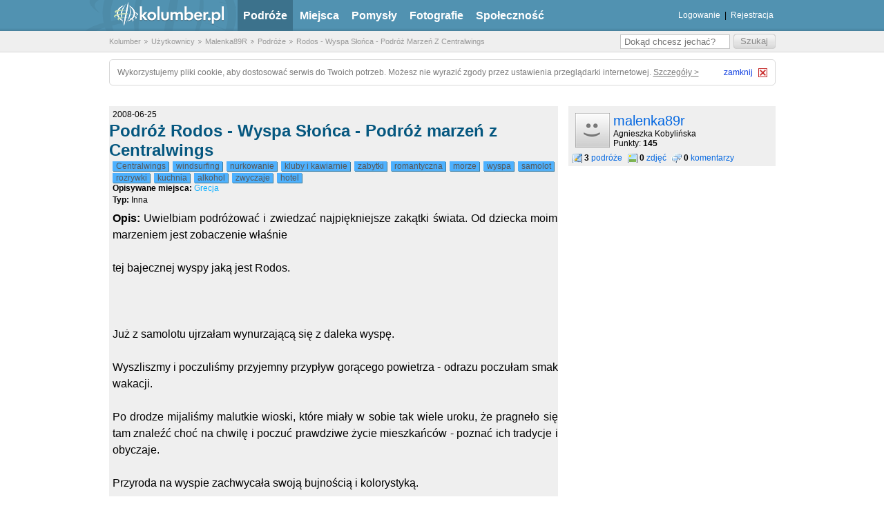

--- FILE ---
content_type: text/html; charset=utf-8
request_url: https://kolumber.pl/g/378-Rodos%20-%20Wyspa%20S%EF%BF%BD%EF%BF%BDo%EF%BF%BD%EF%BF%BDca%20-%20Podr%EF%BF%BD%EF%BF%BD%EF%BF%BD%EF%BF%BD%20marze%EF%BF%BD%EF%BF%BD%20z%20Centralwings
body_size: 4437
content:
<!DOCTYPE html>
<html lang="pl">
<head>
    <title>Podróż Marzeń Z Centralwings - Wyspa Słońca - Rodos - Podróż - Kolumber.pl</title>
    <link rel="icon" sizes="32x32" href="/favicon.ico" type="image/x-icon">
    <meta charset="utf-8">
    <meta name="viewport" content="width=device-width, initial-scale=1.0">
    <meta name="verify-v1" content="OsM8jRHQFMvQ5RD7mUF5o7FeaFiRRZw9yBjYIunLKTI=">
    <link rel="search" type="application/opensearchdescription+xml" href="http://kolumber.pl/opensearch.xml" title="Wyszukiwarka">

    <meta name="description" content="Przeglądaj podróż Rodos - Wyspa Słońca - Podróż marzeń z Centralwings użytkownika malenka89r w serwisie Kolumber.pl">
    <meta name="keywords" content="hotel, zwyczaje, alkohol, kuchnia, rozrywki, samolot, wyspa, morze, romantyczna, zabytki, kluby i kawiarnie, nurkowanie">

    <meta property="og:type" content="website">
    <meta property="og:title" content="Podróż Marzeń Z Centralwings - Wyspa Słońca - Rodos - Podróż - Kolumber.pl">
    <meta property="og:site_name" content="Kolumber.pl">
    <meta property="og:locale" content="pl_PL">
    <meta property="og:url" content="http://kolumber.pl/g/378-Rodos - Wyspa Słońca - Podróż marzeń z Centralwings">
    <meta property="og:description" content="Przeglądaj podróż Rodos - Wyspa Słońca - Podróż marzeń z Centralwings użytkownika malenka89r w serwisie Kolumber.pl">

    <link rel="stylesheet" href="/css/site.css?rev=5ce3c674" media="screen" type="text/css">

    <link rel="stylesheet" href="/css/min.ui.datepicker.css,thickbox.css,swfupload.css,jquery.suggest.css,ajax_photo.css?rev=5ce3c674" media="screen" type="text/css">

    <script src="/js/min.jquery-1.2.6.min.js,jquery.form.js,jquery.metadata.min.js,jquery.media.js,jquery.suggest.js,url.js,thickbox.js,jquery.pngFix.js,ui.datepicker.js,ui.datepicker-pl.js,jquery.ajaxq.js?rev=5ce3c674"></script>

    <script src="/js/kolumber.js?rev=5ce3c674"></script>
    <script src="/js/kolumber_new.js?rev=5ce3c674" defer="defer"></script>
    <script>kolumber.base_url = "/";</script>

</head>
<body>
    <div class="md_new_header">
        <div class="container">
            <span id="logo"><a href="/" title="Kolumber">kolumber.pl</a></span>
            <ul class="main_nav">
                <li class="selected"><a href="/g/" title="Podróże">Podróże</a></li>
                <li><a href="/places/" title="Miejsca">Miejsca</a></li>
                <li><a href="/t/" title="Pomysły">Pomysły</a></li>
                <li><a href="/photos/" title="Fotografie">Fotografie</a></li>
                <li><a href="/u/" title="Społeczność">Społeczność</a></li>
            </ul>
            <div class="user_panel" style="width:270px;">
                <ul>
                    <li><span><a href="/sessions/login/" title="Logowanie">Logowanie</a></span></li>
                    <li><span> | </span></li>
                    <li><span><a href="/users/rejestracja/" title="Rejestracja">Rejestracja</a></span></li>
                </ul>
            </div>
        </div>
    </div>

    <div id="breadcrumbs">
        <script type="application/ld+json">{"@context":"https:\/\/schema.org","@type":"BreadcrumbList","itemListElement":[{"@type":"ListItem","position":1,"name":"Kolumber","item":"http:\/\/kolumber.pl\/\/"},{"@type":"ListItem","position":2,"name":"U\u017cytkownicy","item":"http:\/\/kolumber.pl\/\/u\/"},{"@type":"ListItem","position":3,"name":"Malenka89R","item":"http:\/\/kolumber.pl\/\/u\/malenka89r"},{"@type":"ListItem","position":4,"name":"Podr\u00f3\u017ce","item":"http:\/\/kolumber.pl\/\/users\/golists\/622"},{"@type":"ListItem","position":5,"name":"Rodos - Wyspa S\u0142o\u0144ca - Podr\u00f3\u017c Marze\u0144 Z Centralwings","item":"http:\/\/kolumber.pl\/\/g\/378-Rodos - Wyspa S\u0142o\u0144ca - Podr\u00f3\u017c marze\u0144 z Centralwings"}]}</script>
        <div class="container">
            <ul>
<li class="first-child"><a href="/" title="Kolumber">Kolumber</a></li>
<li><a href="/u/" title="Użytkownicy">Użytkownicy</a></li>
<li><a href="/u/malenka89r" title="Malenka89R">Malenka89R</a></li>
<li><a href="/users/golists/622" title="Podróże">Podróże</a></li>
<li><a href="/g/378-Rodos - Wyspa Słońca - Podróż marzeń z Centralwings" title="Rodos - Wyspa Słońca - Podróż Marzeń Z Centralwings">Rodos - Wyspa Słońca - Podróż Marzeń Z Centralwings</a></li>
            </ul>

            <form action="/search/query" method="post">
                <fieldset>
                    <input class="submit" type="submit" value="Szukaj">
                    <input class="fill" placeholder="Dokąd chcesz jechać?" id="form-question" name="query" type="text" value="">
                </fieldset>
            </form>
        </div>
    </div>


    <div class="cookie-alert">
        <span style="float:left;">
            Wykorzystujemy pliki cookie, aby dostosować serwis do Twoich potrzeb. Możesz nie wyrazić zgody przez ustawienia przeglądarki internetowej. <a id="cookie-details" rel="nofollow" href="https://grupa.okazje.info.pl/polityka-cookie.html" target="_blank">Szczegóły &gt;</a>
        </span>
        <div id="cookie-close">
            <span id="cookie-close-txt">zamknij</span>
            <img id="cookie-close-img" alt="Close" src="/img/site/close_btn.gif" width="13" height="13">
        </div>
    </div>


    <div class='main_page_container'>

  


<div id="main" class="container">
  <div id="goLista">
  <script type="application/ld+json">{"@context":"https:\/\/schema.org","@type":"NewsArticle","headline":"Rodos - Wyspa S\u0142o\u0144ca - Podr\u00f3\u017c marze\u0144 z Centralwings","image":[],"datePublished":"2008-06-25T20:08:30+0200","dateModified":"2008-06-25T20:08:30+0200","author":[{"@type":"Person","name":"malenka89r","url":"http:\/\/kolumber.pl\/u\/malenka89r"}]}</script>
	  <div class="md_GolistLeft">
		  <div class="md_GolistHeader" id="golist_header_378">

        <div style="clear: none;">
			    2008-06-25        </div>
    		<h1>Podróż Rodos - Wyspa Słońca - Podróż marzeń z Centralwings    		    		</h1>
    		<div>
			    <a href="/t/Centralwings" class="md_button" title="Tag Centralwings"><span>Centralwings</span></a> <a href="/t/windsurfing" class="md_button" title="Tag windsurfing"><span>windsurfing</span></a> <a href="/t/nurkowanie" class="md_button" title="Tag nurkowanie"><span>nurkowanie</span></a> <a href="/t/kluby i kawiarnie" class="md_button" title="Tag kluby i kawiarnie"><span>kluby i kawiarnie</span></a> <a href="/t/zabytki" class="md_button" title="Tag zabytki"><span>zabytki</span></a> <a href="/t/romantyczna" class="md_button" title="Tag romantyczna"><span>romantyczna</span></a> <a href="/t/morze" class="md_button" title="Tag morze"><span>morze</span></a> <a href="/t/wyspa" class="md_button" title="Tag wyspa"><span>wyspa</span></a> <a href="/t/samolot" class="md_button" title="Tag samolot"><span>samolot</span></a> <a href="/t/rozrywki" class="md_button" title="Tag rozrywki"><span>rozrywki</span></a> <a href="/t/kuchnia" class="md_button" title="Tag kuchnia"><span>kuchnia</span></a> <a href="/t/alkohol" class="md_button" title="Tag alkohol"><span>alkohol</span></a> <a href="/t/zwyczaje" class="md_button" title="Tag zwyczaje"><span>zwyczaje</span></a> <a href="/t/hotel" class="md_button" title="Tag hotel"><span>hotel</span></a>        </div>
        <div>
          <strong>Opisywane miejsca:</strong>
          <a href="/m/123-Grecja" title="Miejsce Grecja">Grecja</a>        </div>
        <div>
          <strong>Typ:</strong> Inna		          </div>
        	      <div>
	        <p>
	          <strong>Opis:</strong>
	          Uwielbiam podróżować i zwiedzać najpiękniejsze zakątki świata. Od dziecka moim marzeniem jest zobaczenie właśnie<br/>
<br/>
tej bajecznej wyspy jaką jest Rodos.<br/>
<br/>
<br/>
<br/>
Już z samolotu ujrzałam wynurzającą się z daleka wyspę.<br/>
<br/>
Wyszliszmy i poczuliśmy przyjemny przypływ gorącego powietrza - odrazu poczułam smak wakacji.<br/>
<br/>
Po drodze mijaliśmy malutkie wioski, które miały w sobie tak wiele uroku, że pragneło się tam znaleźć choć na chwilę i poczuć prawdziwe życie mieszkańców - poznać ich tradycje i obyczaje.<br/>
<br/>
Przyroda na wyspie zachwycała swoją bujnością i kolorystyką. <br/>
<br/>
Rodos to również "Wyspa róż", gdyż bardzo dużo jej powierzchni porastają krzewy różane i oleandry - niesamowity widok!<br/>
<br/>
Przepiękne, piaszczyste plaże i ciepłe, lazurowe morze na zawsze pozostaną w mojej pamięci.<br/>
<br/>
<br/>
<br/>
Ale to był tylko piękny sen... ale może kiedyś jawą się stanie.<br/>
<br/>
W końcu marzenia się spełniają! :)	        </p>
	      </div>
        
        
      </div>

		                			  <div class="md_GolistPoint first_ge" id="md_GolistPoint_584">
  <div class="md_PointHeader">
    <a href="/m/123-Grecja" title="Grecja"><img src="/img/flags/grecja.gif" class="md_Flag" alt="Grecja" /></a>    <div class="content" id="point584">
      <h3>
        <a href="/elementy/show/584" title="Cześć podróży Dolina Motyli - to trzeba zobaczyć!">Dolina Motyli - to trzeba zobaczyć!</a>              </h3>
    </div>
    <div class="meta">
      <ul>
        <li class="golist-place">
                                                                                                                                                                    <a href="/m/25-Europa" title="Miejsce Europa">Europa</a>, <a href="/m/123-Grecja" title="Miejsce Grecja">Grecja</a>        </li>
      </ul>
    </div>
      </div>
  <div class="desc">
    <p>Miejsce, które zapiera dech w piersiach. Tysiące kolorowych motyli unoszących się w powietrzu robi wrażenie. To jedyne takie miejsce na świecie.</p>  </div>
  <div class="video_show" id="video_show_584">
      </div>
  
</div>
	 	  
	    
		  <div id="goListCommentsContener">

		  <div id="goListAddComments">
    				    	<h3>Zaloguj się, aby skomentować tę podróż</h3>
		    	      		</div>

		  
    	</div>


	</div>




	<div class="md_GolistRight">

		
<div class="md_UserInfo">
    <div class="md_UserAv">
        <a href="/u/malenka89r" title="malenka89r"><img src="/img/site/av-default-50x50.gif" width="50" height="50" alt="malenka89r" loading="lazy" /></a>    </div>

    <h3><a href="/u/malenka89r" title="Użytkownik malenka89r">malenka89r</a></h3>
    <div class="md_UserDet">
        Agnieszka Kobylińska<br />
        Punkty: <strong>145</strong>
    </div>

    <ul class="md_UserSumup">
        <li class="md_UserGNum"><strong>3</strong>
            <a href="/users/golists/622">podróże</a>        </li>
        <li class="md_UserPNum"><strong>0</strong>
            <a href="#">zdjęć</a>        </li>
        <li class="md_UserCommNum"><strong>0</strong>
            <a href="#">komentarzy</a>        </li>
    </ul>
</div>

		<div class="md_GolistGooglemap">
					</div>

		<div class="md_UserMenu">
			<ul id="choise-action">
		    
        
        

        
        
        
        
      </ul>

		</div>
	</div>


</div>
</div>
    </div>

    <div id="footer">
        <div class="container">
            <ul>
                <li class="first-child"><a href="/p/O Kolumberze" title="O Kolumberze">O Kolumberze</a></li>
                <li><a href="/p/Kontakt" title="Kontakt">Kontakt</a></li>
                <li><a href="/p/Regulamin i Netykieta" title="Regulamin i Netykieta">Regulamin i Netykieta</a></li>
                <li><a href="/p/Mapa strony" title="Strona Mapa strony">Mapa strony</a></li>
            </ul>

            <p id="license">
                Copyright &copy; Kolumber.pl. Korzystanie z serwisu oznacza akceptację <a href="https://grupa.okazje.info.pl/polityka-cookie.html" rel="nofollow" target="_blank">polityki cookie</a>.<br>
            </p>
        </div>
    </div>

    
    <script>
        var _gaq = _gaq || [];
        _gaq.push(['_setAccount', 'UA-35434901-1']);
        _gaq.push(['_trackPageview']);

        (function() {
            var ga = document.createElement('script'); ga.type = 'text/javascript'; ga.async = true;
            ga.src = ('https:' == document.location.protocol ? 'https://ssl' : 'http://www') + '.google-analytics.com/ga.js';
            var s = document.getElementsByTagName('script')[0]; s.parentNode.insertBefore(ga, s);
        })();
    </script>

    <script async src="https://www.googletagmanager.com/gtag/js?id=G-5XMVDRYMP9"></script>
    <script>
        window.dataLayer = window.dataLayer || [];
        function gtag(){dataLayer.push(arguments);}
        gtag('js', new Date());
        gtag('config', 'G-5XMVDRYMP9');
    </script>

    <div id="modalContent" style="display: none;"></div>

    <script type="application/ld+json">{"@context":"https:\/\/schema.org","@type":"WebSite","name":"kolumber.pl","url":"http:\/\/kolumber.pl\/","potentialAction":{"@type":"SearchAction","target":"http:\/\/kolumber.pl\/search\/query\/test\/{search_term_string}","query-input":"required name=search_term_string"}}</script>
    <script type="application/ld+json">{"@context":"https:\/\/schema.org","@type":"Organization","name":"kolumber.pl","url":"http:\/\/kolumber.pl\/","logo":"http:\/\/kolumber.pl\/img\/site\/new_header_logo.png"}</script>
<script defer src="https://static.cloudflareinsights.com/beacon.min.js/vcd15cbe7772f49c399c6a5babf22c1241717689176015" integrity="sha512-ZpsOmlRQV6y907TI0dKBHq9Md29nnaEIPlkf84rnaERnq6zvWvPUqr2ft8M1aS28oN72PdrCzSjY4U6VaAw1EQ==" data-cf-beacon='{"version":"2024.11.0","token":"7271ea3e2f20455c80fa3c5555b7376e","r":1,"server_timing":{"name":{"cfCacheStatus":true,"cfEdge":true,"cfExtPri":true,"cfL4":true,"cfOrigin":true,"cfSpeedBrain":true},"location_startswith":null}}' crossorigin="anonymous"></script>
</body>
</html>


--- FILE ---
content_type: text/css
request_url: https://kolumber.pl/css/min.ui.datepicker.css,thickbox.css,swfupload.css,jquery.suggest.css,ajax_photo.css?rev=5ce3c674
body_size: 2390
content:
/* Main Style Sheet for jQuery UI date picker */
#datepicker_div, .datepicker_inline {
  font-family: Arial, Helvetica, sans-serif;
  font-size: 14px;
  padding: 0;
  margin: 0;
  background: #ddd;
  width: 185px;
}
#datepicker_div {
  display: none;
  border: 1px solid #777;
  z-index: 9999; /*must have*/
}
.datepicker_inline {
  float: left;
  display: block;
  border: 0;
}
.datepicker_rtl {
  direction: rtl;
}
.datepicker_dialog {
  padding: 5px !important;
  border: 4px ridge #ddd !important;
}
button.datepicker_trigger {
  width: 25px;
}
img.datepicker_trigger {
  margin: 2px;
  vertical-align: middle;
}
.datepicker_prompt {
  float: left;
  padding: 2px;
  background: #ddd;
  color: #000;
}
* html .datepicker_prompt {
  width: 185px;
}
.datepicker_control, .datepicker_links, .datepicker_header, .datepicker {
  clear: both;
  float: left;
  width: 100%;
  color: #fff;
}
.datepicker_control {
  background: #D0F7CE ;
  padding: 2px 0px;
}
.datepicker_links {
  background: #5BA3C6;
  padding: 2px 0px;
}
.datepicker_control, .datepicker_links {
  font-weight: bold;
  font-size: 80%;
  letter-spacing: 1px;
}
.datepicker_links label { /* disabled links */
  padding: 2px 5px;
  color: #888;
}
.datepicker_clear, .datepicker_prev {
  float: left;
  width: 34%;
}
.datepicker_rtl .datepicker_clear, .datepicker_rtl .datepicker_prev {
  float: right;
  text-align: right;
}
.datepicker_current {
  float: left;
  width: 30%;
  text-align: center;
}
.datepicker_close, .datepicker_next {
  float: right;
  width: 34%;
  text-align: right;
}
.datepicker_rtl .datepicker_close, .datepicker_rtl .datepicker_next {
  float: left;
  text-align: left;
}
.datepicker_header {
  padding: 1px 0 3px;
  background: #FFFEC5;
  text-align: center;
  font-weight: bold;
  height: 1.3em;
}
.datepicker_header select {
  background: #FFFEC5;
  color: #05577F;
  border: 0px;
  font-weight: bold;
}
.datepicker {
  background: #ccc;
  text-align: center;
  font-size: 100%;
}
.datepicker a {
  display: block;
  width: 100%;
}
.datepicker_titleRow {
  background: #5BA3C6;
}
.datepicker_daysRow {
  background: #F0FAFF;
  color: #666;
}
.datepicker_weekCol {
  background: #777;
  color: #fff;
}
.datepicker_daysCell {
  color: #000;
  border: 1px solid #AEDBF0;
}
.datepicker_daysCell a{
  display: block;
}
.datepicker_weekEndCell {
  background: #FFFEC5;
}
.datepicker_titleRow .datepicker_weekEndCell {
  background: #5B86C6;
}
.datepicker_daysCellOver {
  background: #fff;
  border: 1px solid #777;
}
.datepicker_unselectable {
  color: #888;
}
.datepicker_today {
  background: #fcc !important;
}
.datepicker_currentDay {
  background: #999 !important;
}
.datepicker_status {
  background: #ddd;
  width: 100%;
  font-size: 80%;
  text-align: center;
}

/* ________ Datepicker Links _______

** Reset link properties and then override them with !important */
#datepicker_div a, .datepicker_inline a {
  cursor: pointer;
  margin: 0;
  padding: 0;
  background: none;
}
.datepicker_inline .datepicker_links a {
  padding: 0 5px !important;
}
.datepicker_control a { padding: 2px 5px !important; color: #388334 !important; }
.datepicker_links a { padding: 2px 5px !important; color: #fff !important; }
.datepicker_titleRow a {
  color: #eee !important;
}
.datepicker_control a:hover {
  background: #fdd !important;
  color: #333 !important;
}
.datepicker_links a:hover, .datepicker_titleRow a:hover {
  background: #ddd !important;
  color: #333 !important;
}

/* ___________ MULTIPLE MONTHS _________*/

.datepicker_multi .datepicker {
  border: 1px solid #777;
}
.datepicker_oneMonth {
  float: left;
  width: 185px;
}
.datepicker_newRow {
  clear: left;
}

/* ___________ IE6 IFRAME FIX ________ */

.datepicker_cover {
    display: none; /*sorry for IE5*/
    display/**/: block; /*sorry for IE5*/
    position: absolute; /*must have*/
    z-index: -1; /*must have*/
    filter: mask(); /*must have*/
    top: -4px; /*must have*/
    left: -4px; /*must have*/
    width: 200px; /*must have*/
    height: 200px; /*must have*/
}
/* ----------------------------------------------------------------------------------------------------------------*/
/* ---------->>> global settings needed for thickbox <<<-----------------------------------------------------------*/
/* ----------------------------------------------------------------------------------------------------------------*/
*{
  /* padding: 0; makes select boxes looks ugly */
  margin: 0;
}

/* ----------------------------------------------------------------------------------------------------------------*/
/* ---------->>> thickbox specific link and font settings <<<------------------------------------------------------*/
/* ----------------------------------------------------------------------------------------------------------------*/
#TB_window {
	font: 12px Arial, Helvetica, sans-serif;
	color: #333333;
}

#TB_secondLine {
	font: 10px Arial, Helvetica, sans-serif;
	color:#666666;
}

#TB_window a:link {color: #666666;}
#TB_window a:visited {color: #666666;}
#TB_window a:hover {color: #000;}
#TB_window a:active {color: #666666;}
#TB_window a:focus{color: #666666;}

/* ----------------------------------------------------------------------------------------------------------------*/
/* ---------->>> thickbox settings <<<-----------------------------------------------------------------------------*/
/* ----------------------------------------------------------------------------------------------------------------*/
#TB_overlay {
	position: fixed;
	z-index:100;
	top: 0px;
	left: 0px;
	height:100%;
	width:100%;
}

.TB_overlayMacFFBGHack {background: url(macFFBgHack.png) repeat;}
.TB_overlayBG {
	background-color:#000;
	filter:alpha(opacity=75);
	-moz-opacity: 0.75;
	opacity: 0.75;
}

* html #TB_overlay { /* ie6 hack */
     position: absolute;
     height: expression(document.body.scrollHeight > document.body.offsetHeight ? document.body.scrollHeight : document.body.offsetHeight + 'px');
}

#TB_window {
	position: fixed;
	background: #ffffff;
	z-index: 102;
	color:#000000;
	display:none;
	border: 4px solid #525252;
	text-align:left;
	top:50%;
	left:50%;
}

* html #TB_window { /* ie6 hack */
position: absolute;
margin-top: expression(0 - parseInt(this.offsetHeight / 2) + (TBWindowMargin = document.documentElement && document.documentElement.scrollTop || document.body.scrollTop) + 'px');
}

#TB_window img#TB_Image {
	display:block;
	margin: 15px 0 0 15px;
	border-right: 1px solid #ccc;
	border-bottom: 1px solid #ccc;
	border-top: 1px solid #666;
	border-left: 1px solid #666;
}

#TB_caption{
	height:25px;
	padding:7px 30px 10px 25px;
	float:left;
}

#TB_closeWindow{
	height:25px;
	padding:11px 25px 10px 0;
	float:right;
}

#TB_closeAjaxWindow{
	padding:7px 10px 5px 0;
	margin-bottom:1px;
	text-align:right;
	float:right;
}

#TB_ajaxWindowTitle{
	float:left;
	padding:7px 0 5px 10px;
	margin-bottom:1px;
}

#TB_title{
	background-color:#e8e8e8;
	height:27px;
}

#TB_ajaxContent{
	clear:both;
	padding:2px 15px 15px 15px;
	overflow:auto;
	text-align:left;
	line-height:1.4em;
}

#TB_ajaxContent.TB_modal{
	padding:15px;
}

#TB_ajaxContent p{
	padding:5px 0px 5px 0px;
}

#TB_load{
	position: fixed;
	display:none;
	height:13px;
	width:208px;
	z-index:103;
	top: 50%;
	left: 50%;
	margin: -6px 0 0 -104px; /* -height/2 0 0 -width/2 */
}

* html #TB_load { /* ie6 hack */
position: absolute;
margin-top: expression(0 - parseInt(this.offsetHeight / 2) + (TBWindowMargin = document.documentElement && document.documentElement.scrollTop || document.body.scrollTop) + 'px');
}

#TB_HideSelect{
	z-index:99;
	position:fixed;
	top: 0;
	left: 0;
	background-color:#fff;
	border:none;
	filter:alpha(opacity=0);
	-moz-opacity: 0;
	opacity: 0;
	height:100%;
	width:100%;
}

* html #TB_HideSelect { /* ie6 hack */
     position: absolute;
     height: expression(document.body.scrollHeight > document.body.offsetHeight ? document.body.scrollHeight : document.body.offsetHeight + 'px');
}

#TB_iframeContent{
	clear:both;
	border:none;
	margin-bottom:-1px;
	margin-top:1px;
	_margin-bottom:1px;
}
.uploader td { vertical-align: top; }
.uploader .likeParent { font: inherit; color: inherit; text-decoration: inherit; }
.uploader a.likeParent, .uploader a.likeParent:link, .uploader a.likeParent:active, .uploader a.likeParent:visited, .uploader a.likeParent:hover { font: inherit; color: #000000; text-decoration: none; }
.uploader div.title { width: auto; background-color: #99BBE8; border-bottom: solid 1px #000000; padding: 2px; margin-bottom: 15px; font-family: Verdana; font-size: 14pt; color: #000000; text-decoration: none; }
.uploader div.content { margin: 10px; }
.uploader fieldset { margin: 5px; }
.uploader legend { font-family: Arial; font-size: 11pt; font-weight: bold; color: Black; }
.uploader fieldset.flash { width: 375px; margin: 10px 0px 10px 0px; border-color: #D9E4FF; }
.uploader .progressWrapper { height: 50px;width: 357px; overflow: hidden; float: left;}
.uploader .progressContainer { margin: 5px; padding: 4px; border: solid 1px #E8E8E8; background-color: #F7F7F7; overflow: hidden; }
.uploader .red /* Error */ { border: solid 1px #B50000; background-color: #FFEBEB; }
.uploader .green /* Current */ { border: solid 1px #DDF0DD; background-color: #EBFFEB; }
.uploader .blue /* Complete */ { border: solid 1px #CEE2F2;  background-color: #F0F5FF; }
.uploader .progressName { font-size: 8pt; font-weight: bold; color: #555555; width: 323px; height: 14px; text-align: left; white-space: nowrap; overflow: hidden; }
.uploader .progressBarInProgress, .uploader .progressBarComplete, .uploader .progressBarError { font-size: 0px; width: 0%; height: 2px; background-color: blue; margin-top: 2px; }
.uploader .progressBarComplete { width: 100%; background-color: green; visibility: hidden; }
.uploader .progressBarError { width: 100%; background-color: red; visibility: hidden; }
.uploader .progressBarStatus { margin-top: 2px; width: 337px; font-size: 7pt; font-family: Verdana; text-align: left; white-space: nowrap; }
.uploader a.progressCancel:hover { background-position: 0px 0px; }
	
	.ac_results {
		border: 1px solid gray;
		background-color: white;
		padding: 0;
		margin: 0;
		list-style: none;
		position: absolute;
		z-index: 10000;
		display: none;
	}
	
	.ac_results li {
		padding: 2px 5px;
		white-space: nowrap;
		color: #101010;
		text-align: left;
	}
	
	.ac_over {
		cursor: pointer;
		background-color: #F0F0B8;
	}
	
	.ac_match {
		text-decoration: underline;
		color: black;
	}
#media img {
  margin: 10px 10px 0px 0px;
  padding: 3px;
  border: 1px solid #d0d0d0;
  vertical-align: middle;
  cursor:pointer;
  cursor:hand;
}

.uploadermk div.flash { width: 545px; border-color: #D9E4FF; float: left; }
.uploadermk .progressWrapper { float: left; width: 80px; overflow: hidden; margin: 10px 3px 0 0; }
.uploadermk .progressBarInProgress, .uploader .progressBarComplete, .uploader .progressBarError { width: 80px; height: 80px;  background: #fff url(../img/site/ajax-loader.gif) 50% 50% no-repeat; }
.uploadermk .progressBarComplete { background: #fff; visibility: hidden; height: 80px; width: 80px; }
.uploadermk .progressBarError { width: 100%; background-color: red; visibility: hidden; }
.uploadermk .progressBarStatus { margin-top: 2px; width: 337px; font-size: 7pt; font-family: Verdana; text-align: left; white-space: nowrap; display: none; }
